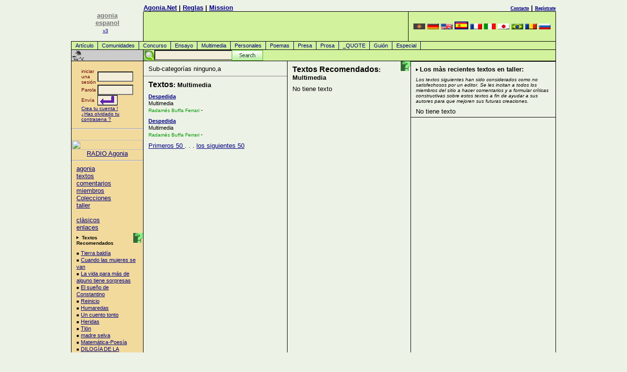

--- FILE ---
content_type: text/html
request_url: https://espanol.agonia.net/index.php/texts/multimedia/Multimedia
body_size: 6420
content:
<!DOCTYPE HTML PUBLIC "-//W3C//DTD HTML 4.0 Transitional//EN">
<HTML lang="es">
<HEAD>
<TITLE>Poesía, prosa, comentarios, críticas - Literatura y Cultura Espanol</TITLE>
<META http-equiv="Content-Type" content="text/html; charset=UTF-8">
<meta name="viewport" content="width=device-width, initial-scale=1">
<LINK href="/agonia.css" type="text/css" rel="STYLESHEET">
<link rel="alternate" type="application/rss+xml" href="/rss.php" title="Poezii, Literatura, Atelier Literar">
<META name="keywords" content="Espana, Espanol, América latina, Americano, poesía, poeta, poetas, poema, poemas, versos, versificación, cultura, cultural, ensayo, prosa, textos, texto, literatura, clàsico, clàsicos, biografía, biografía, biografías, concurso, comentario, comentarios, editorial, editoriala, editorialistas, editorialista, haïku, soneto, sonetos, fàbula, fàbulas, críticas, crítica, nacional, oficial">
<meta name="description" content="Poesía, prosa, comentarios, críticas - Literatura y Cultura Espanol">
<META content=TRUE name=MSSmartTagsPreventParsing>
<META http-equiv=Pragma content=no-cache>
<META http-equiv=expires content="Wed, 01 Aug 1997 08:37:00 GMT">
<meta name="ICBM" content="44.44, 26.1">

<!-- Place this tag in your head or just before your close body tag -->
<script type="e00db81ece72a11f9e77ad72-text/javascript" src="https://apis.google.com/js/plusone.js">
  {lang: 'ro'}
  </script>

</HEAD>
<BODY text="#000000" vLink="#666666" aLink="#666666" link="#0000cc" bgColor="#E9F2D9">
<DIV align="center">
<a href="/cdn-cgi/l/email-protection#93e7e1f2e3d3e9fcfdf2bde1fc"></a>
<!-- menu.tpl template start -->
<TABLE cellSpacing=0 cellPadding=0 width="990" border=0>
  <TBODY>
	<!--TR>
		<TD class=gridLine1 vAlign=top width="1"><IMG height=1 alt="poezii" src="/images/home/shim.gif" width=1></TD>
		<TD class=gridLine1 vAlign=top width="146"><IMG height=1 alt="poezii" src="/images/home/shim.gif" width=146></TD>
		<TD class=gridLine1 vAlign=top width="1"><IMG height=1 alt="poezii" src="/images/home/shim.gif" width=1></TD>
		<TD class=gridLine1 vAlign=top><IMG height=1 alt="poezii" src="/images/home/shim.gif"></TD>
		<TD class=gridLine1 vAlign=top align=left width="1"><IMG height=1 alt="poezii" src="/images/home/shim.gif" width=1></TD>
		<TD class=gridLine1 vAlign=top><IMG height=1 alt="poezii" src="/images/home/shim.gif" width=300></TD>
		<TD class=gridLine1 vAlign=top width="1"><IMG height=1 alt="poezii" src="/images/home/shim.gif" width=1></TD>
	</TR-->
	<TR>
		<TD rowspan="3" vAlign=top align=right width="1"></TD>
		<td rowspan="3" align="center" width="146" valign="bottom">
		<A href="/"><font color="#777777" size=2><b>agonia<br>espanol</b></font><br><font size=1>v3</font></A>
		<!--<IMG height=100 alt=agonia src="/images/home/palmier1.png" width=70 border=0>-->&nbsp;<br><br></td>
		<td width="1"></td>
		<td align="left" valign="bottom"><b><a href="/">Agonia.Net</a>&nbsp;|&nbsp;<a rel="nofollow" href="/includes/index.php#rules">Reglas</a>&nbsp;|&nbsp;<!--a rel="nofollow" href="/includes/index.php#advertise">Publicidad</a--><a href="/mission.php">Mission</a></b></td>
		<td width="1"></td>
		<td align="right" valign="bottom"><b><a rel="nofollow" href="/includes/index.php#contact"><font size="1" face="verdana">Contacto</font></a>&nbsp;|&nbsp;<a rel="nofollow" href="/register.php"><font size="1" face="verdana">Regístrate</font></a></b></td>
		<td width="1"></td>
	</TR>
	<TR>
		<TD class=gridLine1 vAlign=top width="1"><IMG height=1 alt="poezii" src="/images/home/shim.gif" width=1></TD>
		<TD class=gridLine vAlign=top width="99%"><IMG height=1 alt="poezii" src="/images/home/shim.gif"></TD>
		<TD class=gridLine vAlign=top align=left width="1"><IMG height=1 alt="poezii" src="/images/home/shim.gif" width=1></TD>
		<TD class=gridLine vAlign=top><IMG height=1 alt="poezii" src="/images/home/shim.gif" width=300></TD>
		<TD class=gridLine vAlign=top width="1"><IMG height=1 alt="poezii" src="/images/home/shim.gif" width=1></TD>
	</TR>
  <TR>
	<TD class=gridLine1 vAlign=top width="1" bgColor="#000000">
		<IMG height=1 alt="poezii" src="/images/home/shim.gif" width=1>
	</TD>
	<td height="60" align="right" valign="bottom" bgcolor="#d2f29d">
		<!--<img src="/images/home/3000register.eng.png" border="0" alt="">-->
	</td>
	<TD class=gridLine vAlign=top align=left width="1" bgColor="#000000"><BR></TD>
	<TD align=center bgcolor="#d2f29d" width=300>
		<!-- box_language.tpl template start -->
<A href="http://armana.agonia.net" title="armana Poezii, Poezie"><img width=24 height=12 border=0 src="/images/flags/flag-aro.png" alt="armana Poezii, Poezie"></a> <A href="http://deutsch.agonia.net" title="deutsch Poezii, Poezie"><img width=24 height=12 border=0 src="/images/flags/flag-deu.png" alt="deutsch Poezii, Poezie"></a> <A href="http://english.agonia.net" title="english Poezii, Poezie"><img width=24 height=12 border=0 src="/images/flags/flag-eng.png" alt="english Poezii, Poezie"></a> <A href="https://espanol.agonia.net" title="espanol Poezii, Poezie"><img width=24 height=12 border=2 src="/images/flags/flag-esp.png" alt="espanol Poezii, Poezie"></a> <A href="http://francais.agonia.net" title="francais Poezii, Poezie"><img width=24 height=12 border=0 src="/images/flags/flag-fra.png" alt="francais Poezii, Poezie"></a> <A href="http://italiano.agonia.net" title="italiano Poezii, Poezie"><img width=24 height=12 border=0 src="/images/flags/flag-ita.png" alt="italiano Poezii, Poezie"></a> <A href="http://japanese.agonia.net" title="japanese Poezii, Poezie"><img width=24 height=12 border=0 src="/images/flags/flag-jpn.png" alt="japanese Poezii, Poezie"></a> <A href="http://portugues.agonia.net" title="portugues Poezii, Poezie"><img width=24 height=12 border=0 src="/images/flags/flag-por.png" alt="portugues Poezii, Poezie"></a> <A href="http://www.agonia.ro" title="romana Poezii, Poezie"><img width=24 height=12 border=0 src="/images/flags/flag-ron.png" alt="romana Poezii, Poezie"></a> <A href="http://russkaia.agonia.net" title="russkaia Poezii, Poezie"><img width=24 height=12 border=0 src="/images/flags/flag-rus.png" alt="russkaia Poezii, Poezie"></a> 
<!-- box_language.tpl template end -->
	<TD class=gridLine vAlign=top align=left width="1" bgColor="#000000"><BR></TD></TR>
  <TR><td height=1 colspan=7 bgcolor="#000000"></td></tr>
  <TR>
	<TD vAlign=top bgcolor="black" width="1"><br></TD>
	<td colspan="5" bgcolor="#d2f29d" width="99%"><A class="menu" href="/index.php/texts/article/Artículo">Artículo</A>
<A class="menu" href="/index.php/texts/community/Comunidades">Comunidades</A>
<A class="menu" href="/index.php/texts/contest/Concurso">Concurso</A>
<A class="menu" href="/index.php/texts/essay/Ensayo">Ensayo</A>
<A class="menu" href="/index.php/texts/multimedia/Multimedia">Multimedia</A>
<A class="menu" href="/index.php/texts/personals/Personales">Personales</A>
<A class="menu" href="/index.php/texts/poetry/Poemas">Poemas</A>
<A class="menu" href="/index.php/texts/press/Presa">Presa</A>
<A class="menu" href="/index.php/texts/prose/Prosa">Prosa</A>
<A class="menu" href="/index.php/texts/quote/_QUOTE">_QUOTE</A>
<A class="menu" href="/index.php/texts/screenplay/Guión">Guión</A>
<A class="menu" href="/index.php/texts/special/Especial">Especial</A>
</td>
	<td bgcolor="black" width="1"><br></td>
  </TR>
  	<tr><td height=1 colspan=7 bgcolor="#000000"></td></tr>
  <TR>
    <TD class=gridLine vAlign=top align=left width="1" bgColor="#000000"><BR></TD>
    <TD vAlign=middle align=left width="146"><a href="" target=_top><IMG alt="Poezii Rom�nesti - Romanian Poetry" src="/images/home/bb.gif" border=0></a></TD>
    <TD class=gridLine vAlign=top align=left width="1" bgColor="#000000"><BR></TD>
    <TD vAlign=top align=left bgColor="#D2F29D" colspan=3>
    <!--<IMG height=22 alt="poezii" src="/images/home/shim.gif" width=10 border=0>-->

    <div id="search">
    <!-- Google CSE Search Box Begins -->
        <form id="searchbox_008257588871973284429:umi2ovmsjtc" action="/cautare.php">
        <input type="hidden" name="cx" value="008257588871973284429:umi2ovmsjtc">
        <input type="hidden" name="cof" value="FORID:11">
	<input style="position:absolute;left:22px;" name="q" type="text" size="20">
        <!--<input type="submit" name="sa" value="Search">-->
	<input id="searchbutton" type="image" name="sa" src="/images/searchbutton.gif">
	</form>
	<!--<script type="text/javascript" src="http://google.com/coop/cse/brand?form=searchbox_008257588871973284429%3Aumi2ovmsjtc"></script>-->
    <!-- Google CSE Search Box Ends -->
    </div>		  
    </TD>
    <TD class=gridLine vAlign=top align=left width="1" bgColor="#000000"><BR></TD>
  </TR>
	<TR>
		<TD class=gridLine vAlign=top bgColor="#000000" colSpan=7><IMG height=1 alt="poezii" src="/images/home/shim.gif" width=1 border=0></TD>
  </TR>
</TBODY>
</TABLE>
<!-- menu.tpl template end --><TABLE cellSpacing=0 cellPadding=0 width="990" border=0>
  <tbody>
  <tr>
    <td class=gridLine vAlign=top width="1" bgColor=#000000><BR></td>
	<td class=globalNav vAlign=top width="146">
       <form action="/login.php" method="post">
<br>
	<table align=center width="100" border="0" cellspacing="0" cellpadding="0">
		<tr>
			<td><font face="Verdana, Arial, Helvetica,sans-serif" size="1" color="#660000">iniciar una sesión&nbsp;</font></td>
			<td><INPUT tabindex="1" TYPE="text" name="username" size="7" maxlength="30"></td>
		</tr>
		<tr>
			<td><font face="Verdana, Arial, Helvetica,sans-serif" size="1" color="#660000">Parola&nbsp;</font></td>
			<td><INPUT tabindex="2" TYPE="password" name="password" size="7" maxlength="30"></td>
		</tr>
		<tr>
			<td><font face="Verdana, Arial, Helvetica,sans-serif" size="1" color="#660000">Envía</font></td>
			<td><input tabindex="3" type=image align=left src="/images/home/login_go_h.png"></td>
		</tr>
		<tr>
			<td colspan=2 height="20"><font face="Verdana, Arial, Helvetica,sans-serif" color="navy" size="1"><A href="/register.php">Crea tu cuenta !</a><br>
			<a rel="nofollow" href="/lostpass1.php">¿Has olvidado tu contrasena ?</a>
			</font>
			</td>
		</tr>
	</table>
	<INPUT TYPE="hidden" name="loginSubmit_home" value="loginSubmit_home">
</form>
<hr /><br />
<a href=https://radio.agonia.eu/public/agonia target=_blank>
<img src=https://radio.agonia.eu/static/uploads/agonia/album_art.1742394954.webp width="100%">
</a>
<center>
<a href=https://radio.agonia.eu/public/agonia target=_blank>RADIO Agonia</a>
</center>
<hr /><p>
		  <A href="/index.php">agonia</A><BR>
		  <A href="/index.php/texts/all/textos">textos</A><BR>
		  <A href="/index.php/comments/all/comentarios">comentarios</A><BR>
		  <A href="/index.php/authors/all/miembros">miembros</A><BR>
		  <A href="/index.php/subjects/all/Colecciones">Colecciones</A><BR>
		  <A href="/index.php/workshop/all/taller">taller</A><BR><br>
		  <A rel="nofollow" href="/index.php/clasics/all/clàsicos" title="La Librería Virtual està en  proyecto">clàsicos</A><BR> 
		  <A rel="nofollow" href="/linkuri-literare.php" target="_blank">enlaces</A><BR>
		  
<!--		  <A rel="nofollow" href="/mod/search/">busca</A><BR><A href="http://local.agonia.ro/audio/index.html">Audio</A><BR>
		  <A rel="nofollow" href="/index.php/help/esp/">ayuda</A><BR>
		  <IMG alt=_______ src="/images/home/rule_trans.gif" vspace=3><BR>
		  <A rel="nofollow" href="/index.php/contact/esp/">contacto</A><BR>
		  <A href="/index.php/authors/esp/level/columnist/">Columnists</A><BR>
		  <A rel="nofollow" href="/index.php/texts/esp/topic/corrections/">Corrections</A>
-->
</p>
<img alt="." align=right src="/images/home/help.gif" title="Lectura recomendada, es la lista de los mejores textos , textos que los editores de este sitio te invitan a leer primero."><p><IMG height=7 alt="." src="/images/home/arrow.gif" width=8 border=0><FONT face="Verdana, Arial, Helvetica, sans-serif" size=1> <B>Textos Recomendados</B></font>
<p class="adb">
&#65517; <a href="/index.php/poetry/14069066/Tierra_baldía" title="luna rosado">Tierra baldía</A><br>
&#65517; <a href="/index.php/poetry/14068816/Cuando_las_mujeres_se_van_" title="Célédonio Villar Garcia">Cuando las mujeres se van </A><br>
&#65517; <a href="/index.php/poetry/14065847/La_vida_para_más_de_alguno_tiene_sorpresas" title="Lionel Henriquez">La vida para más de alguno tiene sorpresas</A><br>
&#65517; <a href="/index.php/poetry/14062611/El_sueño_de_Constantino" title="luna rosado">El sueño de Constantino</A><br>
&#65517; <a href="/index.php/poetry/14061996/Reinicio" title="Lionel Henriquez">Reinicio</A><br>
&#65517; <a href="/index.php/prose/14049732/Humaredas" title="Ricardo Juan Benítez">Humaredas</A><br>
&#65517; <a href="/index.php/prose/14049587/Un_cuento_tonto" title="Lionel Henriquez">Un cuento tonto</A><br>
&#65517; <a href="/index.php/poetry/14049449/Heridas_" title="Ricardo Juan Benítez">Heridas </A><br>
&#65517; <a href="/index.php/poetry/14049323/Tlön" title="luna rosado">Tlön</A><br>
&#65517; <a href="/index.php/poetry/14047608/madre_selva" title="herrera torres">madre selva</A><br>
&#65517; <a href="/index.php/essay/14046321/Matemática-Poesía" title="Lionel Henriquez">Matemática-Poesía</A><br>
&#65517; <a href="/index.php/poetry/14043498/DILOGÍA_DE_LA_MUERTE_" title="herrera torres">DILOGÍA DE LA MUERTE </A><br>
&#65517; <a href="/index.php/poetry/14031270/Recordarás_mi_nombre" title="luna rosado">Recordarás mi nombre</A><br>
&#65517; <a href="/index.php/poetry/14029519/Ernst_Thälmann_y_el_sueño_imposible" title="luna rosado">Ernst Thälmann y el sueño imposible</A><br>
&#65517; <a href="/index.php/poetry/14020164/XX767_horror(o_no)" title="francisco josé malvárez">XX767 horror(o no)</A><br>
&#65517; <a href="/index.php/poetry/14020069/Botella_al_mar" title="Patricia Lara Arriagada">Botella al mar</A><br>
</p><IMG height=24 alt="enlaces" src="/images/home/bbb.gif" width=146 border=0>
<p class="adb">
 <A href="https://www.poezie.ro/index.php/workshop/dictionary/dictionar-de-rime.html" target=new>Dictionar de rime</A><br>
</p>
<IMG height=23 alt="foro" src="/images/home/bbb.gif" width=146 border=0><p>
<B>Contacto</B>
<P class="adb">
<a rel="nofollow" href="/cdn-cgi/l/email-protection#65060a0b110406112504020a0b0c044b0b00115a1610070f00061158060a0b110406114800010c110a170c">Contacto Email</A><br>
<a rel="nofollow" href="/cdn-cgi/l/email-protection#2742434e53485567464048494e4609494253185452454d4244531a4b42535342550a53480a42434e534855">Envía una carta al Editor</A>
</p>
    </td>    
    <td class=gridLine vAlign=top width="1" bgColor=#000000><BR></td>
    <td vAlign=top width="293">   
                  <p>Sub-categorías ninguno,a</p>
          <hr size=1 noshade>
                <p><font size="2"><b><Big>Textos</Big>: Multimedia  </b></font></p>
 
	<p class="adb">

		<img height=40 alt=. border=0 align=right src="/images/home/empty.gif">
		<a style="font-size:11px;font-weight:bold;line-height:14px;" href="/index.php/multimedia/14089476/Despedida"> 
            Despedida</a><br />
		  Multimedia  <br />
		<a style="color:#009900;font-size:10px;line-height:12px;overflow:hidden;white-space:nowrap;text-decoration: none;" href="/index.php/author/0010897/Radamés_Buffa_Ferrari">
		Radamés Buffa Ferrari</a> - <a rel="nofollow" style="color:#009900;font-size:10px;line-height:12px;text-decoration: none;" href=""><!--$recent_articles[sec].nr_poems}--></a>
	</p>
 
	<p class="adb">

		<img height=40 alt=. border=0 align=right src="/images/home/empty.gif">
		<a style="font-size:11px;font-weight:bold;line-height:14px;" href="/index.php/multimedia/14089475/Despedida"> 
            Despedida</a><br />
		  Multimedia  <br />
		<a style="color:#009900;font-size:10px;line-height:12px;overflow:hidden;white-space:nowrap;text-decoration: none;" href="/index.php/author/0010897/Radamés_Buffa_Ferrari">
		Radamés Buffa Ferrari</a> - <a rel="nofollow" style="color:#009900;font-size:10px;line-height:12px;text-decoration: none;" href=""><!--$recent_articles[sec].nr_poems}--></a>
	</p>
<p><a rel="nofollow" href="https://espanol.agonia.net/index.php/texts/multimedia/index.html"> Primeros 50 </a> . . . <a rel="nofollow" href="https://espanol.agonia.net/index.php/texts/multimedia/to/14089475/index.html"> los siguientes 50 </a></p>

    </td>    
    <td class=gridLine vAlign=top width=1 bgColor=#000000><BR></td>
    <td vAlign=top width="251">	
        <img alt="." align=right src="/images/home/help.gif" title="Textos recomendados"><p><font size="2"><b><Big>Textos Recomendados</Big>: Multimedia  </b></font></p>
<p>No tiene texto</p>
      
    </td>
    <td class=gridLine vAlign=top width=1 bgColor=#000000><BR></td>
    <td vAlign="top"><FONT face="Verdana, Arial, Helvetica, sans-serif" size=2>
        <img src="/images/home/dot-black.png" alt="." height="1" width="100%"><p><IMG height=7 alt="." src="/images/home/arrow.gif" width=8 border=0><B>Los màs recientes textos en taller:</b>
<p><font size=1><i>Los textos siguientes han sido considerados como no satisfechosos por un editor. Se les incitan a todos los miembros del sitio a hacer comentarios y a formular críticas constructivas sobre estos textos a fin de ayudar a sus autores para que mejoren sus futuras creaciones.</i></font>
</p>
<p>
No tiene texto
</p><img src="/images/home/dot-black.png" alt="." height="1" width="100%"><!--<IMG height=24 alt="Anuncios" src="/images/home/bbb.gif" width=146 border=0>
<p>
<font size="2"><b>Anuncios</b></font><br />

-->

     </font>
    </td>
    <td class=gridLine vAlign=top width=1 bgColor=#000000><BR></td>
  </tr>
<!-- control row -->
  <tr>
    <td class=gridLine vAlign=top bgColor=#000000 colSpan=9><img height=1 alt="poezii" src="/images/home/shim.gif" width=1></td>
  </tr>
  <tr>
    <td class=gridLine vAlign=top bgColor=#000000><img height=1 alt="poezii" src="/images/home/shim.gif" width=1></td>
    <td vAlign=center align=middle colSpan=7 height=30><font face="arial" size="1" color="#000000">La casa de la literatura</font></td>
    <td class=gridLine vAlign=top bgColor=#000000><img height=1 alt="poezii" src="/images/home/shim.gif" width=1></td>
  </tr>
  <tr>
    <td class=gridLine vAlign=top bgColor=#000000 colSpan=9><img height=1 alt="poezii" src="/images/home/shim.gif" width=1></td>
  </tr>
</tbody>
</table><!-- footer.tpl template start -->
	</DIV>

<DIV align=center>
	<FONT face="Verdana, Arial, Helvetica, sans-serif" size=1>
		<A 
		href="http://www.poezie.ro">poezii</A>&nbsp;&nbsp;<A 
		rel="nofollow" href="http://search.agonia.net/">Busca</A>&nbsp;&nbsp;<A 
		rel="nofollow" href="/includes/index.php#about">Agonia.Net</A>&nbsp;&nbsp;
	</FONT>
	<P>La reproducción de cualquier texto que pertenece al portal sin nuestro permiso està estrictamente prohibida.<br />Copyright 1999-2003. Agonia.Net<BR><br><A href="/cdn-cgi/l/email-protection#6d0e0203190c0e192d0c0a0203040c43030819">E-mail</A> | <A rel="nofollow" href="/includes/policy.php">Política de publicación et confidencialidad</a></P>
</DIV>
<!-- footer.tpl template end -->
<div align=right>
<a href="http://top.agonia.net/in.php?id=1">
<img src="/img/1.png" border="0" alt="Top Site-uri Cultura - Join the Cultural Topsites!"></a>

<!-- Global site tag (gtag.js) - Google Analytics -->
<script data-cfasync="false" src="/cdn-cgi/scripts/5c5dd728/cloudflare-static/email-decode.min.js"></script><script async src="https://www.googletagmanager.com/gtag/js?id=UA-158914-1" type="e00db81ece72a11f9e77ad72-text/javascript"></script>
<script type="e00db81ece72a11f9e77ad72-text/javascript">
  window.dataLayer = window.dataLayer || [];
  function gtag(){dataLayer.push(arguments);}
  gtag('js', new Date());

  gtag('config', 'UA-158914-1');
    gtag('config', 'AW-787201001');
</script>

<style>.async-hide { opacity: 0 !important} </style>
<script type="e00db81ece72a11f9e77ad72-text/javascript">(function(a,s,y,n,c,h,i,d,e){s.className+=' '+y;h.start=1*new Date;
h.end=i=function(){s.className=s.className.replace(RegExp(' ?'+y),'')};
(a[n]=a[n]||[]).hide=h;setTimeout(function(){i();h.end=null},c);h.timeout=c;
})(window,document.documentElement,'async-hide','dataLayer',4000,
{'GTM-NW26QJB':true});</script>

<script type="e00db81ece72a11f9e77ad72-text/javascript">
  (function(i,s,o,g,r,a,m){i['GoogleAnalyticsObject']=r;i[r]=i[r]||function(){
    (i[r].q=i[r].q||[]).push(arguments)},i[r].l=1*new Date();a=s.createElement(o),
      m=s.getElementsByTagName(o)[0];a.async=1;a.src=g;m.parentNode.insertBefore(a,m)
        })(window,document,'script','https://www.google-analytics.com/analytics.js','ga');
          ga('create', 'UA-158914-1', 'auto');
            ga('require', 'GTM-NW26QJB');
              ga('send', 'pageview');
</script>

<script type="e00db81ece72a11f9e77ad72-text/javascript">
  window.fbAsyncInit = function() {
    FB.init({
      appId      : '{your-app-id}',
      cookie     : true,
      xfbml      : true,
      version    : '{api-version}'
    });
      
    FB.AppEvents.logPageView();   
      
  };

  (function(d, s, id){
     var js, fjs = d.getElementsByTagName(s)[0];
     if (d.getElementById(id)) {return;}
     js = d.createElement(s); js.id = id;
     js.src = "https://connect.facebook.net/en_US/sdk.js";
     fjs.parentNode.insertBefore(js, fjs);
   }(document, 'script', 'facebook-jssdk'));
</script>


<!-- Clarity tracking code for https://poezie.ro/ -->
<script type="e00db81ece72a11f9e77ad72-text/javascript">
    (function(c,l,a,r,i,t,y){
        c[a]=c[a]||function(){(c[a].q=c[a].q||[]).push(arguments)};
        t=l.createElement(r);t.async=1;t.src="https://www.clarity.ms/tag/"+i+"?ref=bwt";
        y=l.getElementsByTagName(r)[0];y.parentNode.insertBefore(t,y);
    })(window, document, "clarity", "script", "apt6lzgg5m");
</script>
</div><script src="/cdn-cgi/scripts/7d0fa10a/cloudflare-static/rocket-loader.min.js" data-cf-settings="e00db81ece72a11f9e77ad72-|49" defer></script><script defer src="https://static.cloudflareinsights.com/beacon.min.js/vcd15cbe7772f49c399c6a5babf22c1241717689176015" integrity="sha512-ZpsOmlRQV6y907TI0dKBHq9Md29nnaEIPlkf84rnaERnq6zvWvPUqr2ft8M1aS28oN72PdrCzSjY4U6VaAw1EQ==" data-cf-beacon='{"version":"2024.11.0","token":"663ca58e006f4fd99b69c52c7a6e549b","r":1,"server_timing":{"name":{"cfCacheStatus":true,"cfEdge":true,"cfExtPri":true,"cfL4":true,"cfOrigin":true,"cfSpeedBrain":true},"location_startswith":null}}' crossorigin="anonymous"></script>
</body>
</html>